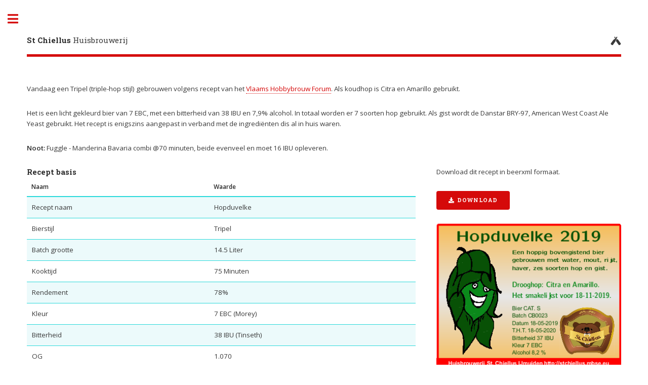

--- FILE ---
content_type: text/html; charset=UTF-8
request_url: https://stchiellus.mbse.eu/recepten/recept/?file=CB0073-Hopduvelke.xml&cat=c
body_size: 13238
content:
<!DOCTYPE HTML>
<!--
 Editorial by HTML5 UP
 html5up.net | @ajlkn
 Free for personal and commercial use under the CCA 3.0 license (html5up.net/license)
-->
<html>
 <head>
  <title>Recept &#8211; Hopduvelke &#8211; St Chiellus Huisbrouwerij</title>
  <meta charset="utf-8" />
  <meta name="viewport" content="width=device-width, initial-scale=1, user-scalable=no" />
  <meta name="robots" content="nofollow">
  <link rel="stylesheet" href="/assets/css/main.css" />
  <link rel="stylesheet" href="/assets/css/jquery.qtip.min.css" />
  <!-- Matomo -->
  <script>
    var _paq = window._paq || [];
    /* tracker methods like "setCustomDimension" should be called before "trackPageView" */
    _paq.push(["setDocumentTitle", document.domain + "/" + document.title]);
    _paq.push(["setCookieDomain", "*.stchiellus.mbse.eu"]);
    _paq.push(["setDomains", ["*.stchiellus.mbse.eu"]]);
    _paq.push(['trackPageView']);
    _paq.push(['enableLinkTracking']);
    (function() {
      var u="https://piwik.mbse.eu/";
      _paq.push(['setTrackerUrl', u+'matomo.php']);
      _paq.push(['setSiteId', '15']);
      var d=document, g=d.createElement('script'), s=d.getElementsByTagName('script')[0];
      g.type='text/javascript'; g.async=true; g.defer=true; g.src=u+'matomo.js'; s.parentNode.insertBefore(g,s);
    })();
  </script>
  <noscript><p><img src="https://piwik.mbse.eu/matomo.php?idsite=15&amp;rec=1" style="border:0;" alt="" /></p></noscript>
  <!-- End Matomo Code -->
 </head>
 <body class="is-preload">

  <!-- Wrapper -->
  <div id="wrapper">

   <!-- Main -->
   <div id="main">
    <div class="inner">

     <!-- Header -->
     <header id="header">
      <a href="/" class="logo"><strong>St Chiellus</strong> Huisbrouwerij</a>
      <ul class="icons">
<!--   <li><a href="#" class="icon brands fa-twitter"><span class="label">Twitter</span></a></li>  -->
       <li><a href="https://untappd.com/StChiellus" target="_blank" class="icon brands fa-untappd"><span class="label">Untappd</span></a></li>
<!--   <li><a href="https://facebook.com/stchiellus" target="_blank" class="icon brands fa-facebook"><span class="label">Facebook</span></a></li>
       <li><a href="#" class="icon brands fa-snapchat-ghost"><span class="label">Snapchat</span></a></li>
       <li><a href="#" class="icon brands fa-instagram"><span class="label">Instagram</span></a></li>
       <li><a href="#" class="icon brands fa-medium-m"><span class="label">Medium</span></a></li> -->
      </ul>
     </header>
        <!-- Content -->
        <section>
         <div class="row gtr-200">
<p>Vandaag een Tripel (triple-hop stijl) gebrouwen volgens recept van het <a href="https://vlaamshobbybrouwforum.be/forum/index.php?thread/1962-hopduvelke/&pageNo=1" target="_blank">Vlaams Hobbybrouw Forum</a>. Als koudhop is Citra en Amarillo gebruikt.</p>
<p>Het is een licht gekleurd bier van 7 EBC, met een bitterheid van 38 IBU en 7,9% alcohol. In totaal worden er 7 soorten hop gebruikt. Als gist wordt de Danstar BRY-97, American West Coast Ale Yeast gebruikt. Het recept is enigszins aangepast in verband met de ingredi&euml;nten dis al in huis waren.</p>
<p><b>Noot:</b> Fuggle - Manderina Bavaria combi @70 minuten, beide evenveel en moet 16 IBU opleveren.</p>
         </div>
         <div class="row gtr-200">
          <div class="col-8 col-12-medium">
           <h4>Recept basis</h4>
           <div class="table-wrapper">
            <table>
             <thead>
              <tr><th>Naam</th><th>Waarde</th></tr>
             </thead>
             <tbody>
              <tr><td>Recept naam</td><td>Hopduvelke</td></tr>
              <tr><td>Bierstijl</td><td>Tripel</td></tr>
              <tr><td>Batch grootte</td><td>14.5 Liter</td></tr>
              <tr><td>Kooktijd</td><td>75 Minuten</td></tr>
              <tr><td>Rendement</td><td>78%</td></tr>
              <tr><td>Kleur</td><td>7 EBC (Morey)</td></tr>
              <tr><td>Bitterheid</td><td>38 IBU (Tinseth)</td></tr>
              <tr><td>OG</td><td>1.070</td></tr>
              <tr><td>FG</td><td>1.011</td></tr>
              <tr><td>ABV</td><td>7.9 %</td></tr>
             </tbody>
            </table>
           </div>
          </div>
          <div class="col-4 col-12-medium">
           <p>Download dit recept in beerxml formaat.</p>
           <ul class="actions">
            <li><a href="/receptxml.php?file=CB0073-Hopduvelke.xml&amp;cat=c" class="button primary icon solid fa-download" target="_blank">Download</a></li>
           </ul>
           <span class="image fit"><img src="/data/recepten/c/CB0073-Hopduvelke.png" alt="" /></span>
          </div>
         </div>

         <h4>Mout, granen en suikers</h4>
         <div class="table-wrapper">
          <table>
           <thead>
            <tr><th>Naam</th><th>Type</th><th>EBC</th><th>Gebruik</th><th>Procent</th><th>Kg.</th></tr>
           </thead>
           <tbody>
            <tr><td>Swaen Pilsner (De Swaen)</td><td>Grain</td><td>3</td><td>Maischen</td><td>62.5</td><td>2.400</td></tr>
            <tr><td>Havervlokken (Reformhuis)</td><td>Adjunct</td><td>2</td><td>Maischen</td><td>7.8</td><td>0.300</td></tr>
            <tr><td>Rijstvlokken (Reformhuis)</td><td>Adjunct</td><td>2</td><td>Maischen</td><td>7.8</td><td>0.300</td></tr>
            <tr><td>Kristalsuiker (Supermarkt)</td><td>Sugar</td><td>0</td><td>Koken</td><td>19.5</td><td>0.750</td></tr>
            <tr><td>Kristalsuiker (Supermarkt)</td><td>Sugar</td><td>0</td><td>Vergisten</td><td>2.3</td><td>0.089</td></tr>
           </tbody>
          </table>
         </div>

         <h4>Hoppen</h4>
         <div class="table-wrapper">
          <table>
           <thead>
            <tr><th>Naam</th><th>Vorm</th><th>Gebruik</th><th>Alpha %</th><th>Gram</th><th>IBU</th></tr>
           </thead>
           <tbody>
            <tr><td>Golding East Well</td><td>Leaf</td><td>First wort</td><td>6.3</td><td>2.0</td>
<td>0.0</td></tr>
            <tr><td>Saaz</td><td>Pellet</td><td>Koken 70 min.</td><td>4.7</td><td>16.0</td>
<td>11.7</td></tr>
            <tr><td>Fuggle</td><td>Pellet</td><td>Koken 70 min.</td><td>4.0</td><td>7.0</td>
<td>4.4</td></tr>
            <tr><td>Manderina Bavaria</td><td>Pellet</td><td>Koken 70 min.</td><td>7.5</td><td>7.0</td>
<td>8.2</td></tr>
            <tr><td>Styrian Goldings</td><td>Pellet</td><td>Koken 30 min.</td><td>2.5</td><td>6.7</td>
<td>1.8</td></tr>
            <tr><td>Saaz</td><td>Pellet</td><td>Koken 5 min.</td><td>4.7</td><td>17.0</td>
<td>2.5</td></tr>
            <tr><td>Citra</td><td>Pellet</td><td>Dry hop</td><td>13.1</td><td>25.0</td>
<td>0.0</td></tr>
            <tr><td>Amarillo</td><td>Pellet</td><td>Dry hop</td><td>7.7</td><td>3.0</td>
<td>0.0</td></tr>
           </tbody>
          </table>
         </div>

         <h4>Diverse ingredi&euml;nten</h4>
         <div class="table-wrapper">
          <table>
           <thead>
            <tr><th>Naam</th><th>Type</th><th>Gebruik</th><th>Hoeveel</th></tr>
           </thead>
           <tbody>
            <tr><td>Melkzuur</td><td>Brouwzout</td><td>Maischen</td><td>3.59 ml</td></tr>
            <tr><td>CaSO4</td><td>Brouwzout</td><td>Maischen</td><td>0.90 gram</td></tr>
            <tr><td>Iers mos</td><td>Klaringsmiddel</td><td>Koken 10 min.</td><td>1.40 gram</td></tr>
            <tr><td>Yeast Nutrition</td><td>Gistvoeding</td><td>Koken 10 min.</td><td>2.80 gram</td></tr>
           </tbody>
          </table>
         </div>

         <h4>Gist</h4>
         <div class="table-wrapper">
          <table>
           <thead>
            <tr><th>Naam</th><th>Product</th><th>Vorm</th><th>Gebruik</th><th>Gram</th></tr>
           </thead>
           <tbody>
            <tr><td>Danstar: American West Coast Ale Yeast</td><td>BRY-97</td><td>Korrel</td><td>Hoofdgisting</td><td>15.0 gram</td></tr>
            <tr><td>Danstar: Cask & bottle Conditioned Beer Yeast</td><td>CBC-1</td><td>Korrel</td><td>Bottelen</td><td>1.1 gram</td></tr>
           </tbody>
          </table>
         </div>

         <h4>Water en behandeling</h4>
         <div class="table-wrapper">
          <table>
           <thead>
            <tr><th>Bron</th><th>Volume</th><th>Ca</th><th>Mg</th><th>Na</th><th>CaCO3</th><th>Cl</th><th>SO4</th><th>pH</th></tr>
           </thead>
           <tbody>
            <tr><td>Velsen</td><td>11.0</td><td>38.4</td><td>10.7</td><td>103.6</td><td>117.8</td><td>139.5</td><td>58.3</td><td>8.10</td></tr>
            <tr><td>Gedemineraliseerd water</td><td>5.0</td><td>3.0</td><td>1.0</td><td>3.0</td><td>9.0</td><td>5.0</td><td>2.0</td><td>7.00</td></tr>
            <tr><td>Gemengd brouwwater</td><td>16.0</td><td>27.3</td><td>7.7</td><td>72.2</td><td>83.8</td><td>97.5</td><td>40.7</td><td>7.44</td><tr>
            <tr><td>Behandeld brouwwater</td><td>16.0</td><td>40.4</td><td>7.7</td><td>72.2</td><td>81.9</td><td>97.5</td><td>72.1</td><td>5.45</td><tr>
           </tbody>
          </table>
          <table>
           <thead>
            <tr><th>Omschrijving</th><th>Waarde</th></tr>
           </thead>
           <tbody>
           </tbody>
          </table>
         </div>

         <h4>Maischen</h4>
         <div class="table-wrapper">
          <table>
           <thead>
            <tr><th>Naam</th><th>Type</th><th>Volume</th><th>Begin</th><th>Eind</th><th>Rusten</th><th>Opwarmen</th></tr>
           </thead>
           <tbody>
            <tr><td>Inmaichen mout</td><td>Infusie</td><td>12.0 L</td><td>50.0 &deg;C</td><td>50.0 &deg;C</td><td>10 min.</td><td>1 min.</td></tr>
            <tr><td>B amylase, vlokken toevoegen</td><td>Infusie</td><td>4.0 L</td><td>63.0 &deg;C</td><td>63.0 &deg;C</td><td>45 min.</td><td>15 min.</td></tr>
            <tr><td>a amylase</td><td>Verwarmen</td><td></td><td>72.0 &deg;C</td><td>72.0 &deg;C</td><td>20 min.</td><td>10 min.</td></tr>
            <tr><td>Uitmaischen</td><td>Verwarmen</td><td></td><td>78.0 &deg;C</td><td>78.0 &deg;C</td><td>5 min.</td><td>10 min.</td></tr>
           </tbody>
          </table>
         </div>

        </section>

    </div>
   </div>

   <!-- Sidebar -->
   <div id="sidebar">
    <div class="inner">

     <!-- Menu -->
     <nav id="menu">
      <header class="major">
       <h2>Menu</h2>
      </header>
      <ul>
       <li><a href="/">Start</a></li>
       <li><a href="/nieuws/">Nieuws</a></li>
       <li>
        <span class="opener">Recepten</span>
        <ul>
         <li><a href="/recepten/a/">Klasse A</a></li>
         <li><a href="/recepten/b/">Klasse B</a></li>
         <li><a href="/recepten/c/">Klasse C</a></li>
         <li><a href="/recepten/d/">Klasse D</a></li>
         <li><a href="/recepten/o/">Klasse O</a></li>
        </ul>
       </li>
       <li>
        <span class="opener">Rekenen aan bier</span>
        <ul>
<!--     <li><a href="#">Keg Carbonation</a></li> -->
         <li><a href="/calc/bottelsuiker/">Bottelsuiker</a></li>
         <li><a href="/calc/yeast/">Gist en giststarter</a></li>
         <li><a href="/calc/maisch-infusie/">Maisch infusie</a></li>
         <li><a href="/calc/abv/">Alcohol, SVG en kcal/l</a></li>
         <li><a href="/calc/hydrometer-correctie/">Hydrometer correctie</a></li>
         <li><a href="/calc/conversie-massa/">Omzetten gewicht</a></li>
	 <li><a href="/calc/conversie-volume/">Omzetten volume</a></li>
         <li><a href="/calc/conversie-temperatuur/">Omzetten temperatuur</a></li>
<!--     <li><a href="#">Boiloff Calculator</a></li>
         <li><a href="#">IBU Calculator</a></li>
         <li><a href="#">Washed Yeast</a></li>
         <li><a href="#">Refeactometer</a></li> -->
        </ul>
       </li>
       <li>
        <span class="opener">Artikelen</span>
	<ul>
         <li><a href="/artikelen/bottelgist-ofniet/">Bottelgist wel of niet</a></li>
         <li><a href="/artikelen/brouw-volumes/">Volumes in het brouwproces</a></li>
         <li><a href="/artikelen/mout_toasten/">Zelf speciale mouten toasten</a></li>
         <li><a href="/artikelen/prioriteiten/">Prioriteiten in het brouwproces</a></li>
         <li><a href="/artikelen/gist-opkweken/">Gist opkweken uit flessen</a></li>
         <li><a href="/artikelen/het-bouwen-van-een-rims/">Het bouwen van een RIMS</a></li>
         <li><a href="/artikelen/brouw-controller/">Brouw controller</a></li>
	 <li><a href="/artikelen/ontstaan-brouwerij/">Onstaan van de brouwerij</a></li>
        </ul>
       </li>
       <li><a href="/about/">About - Over</a></li>
      </ul>
     </nav>

     <!-- Footer -->
     <footer id="footer">
      <p class="copyright">&copy; 2019 .. 2025 by: <a href="https://www.mbse.eu" target="_blank">MBSE</a> &nbsp; Design: <a href="https://html5up.net" target="_blank">HTML5 UP</a>.</p>
     </footer>

    </div>
   </div>
  </div>

  <!-- Scripts -->
  <script src="/assets/js/jquery.min.js"></script>
  <script src="/assets/js/jquery.qtip.min.js"></script>
  <script src="/assets/js/browser.min.js"></script>
  <script src="/assets/js/breakpoints.min.js"></script>
  <script src="/assets/js/util.js"></script>
  <script src="/assets/js/main.js"></script>
 </body>
</html>
